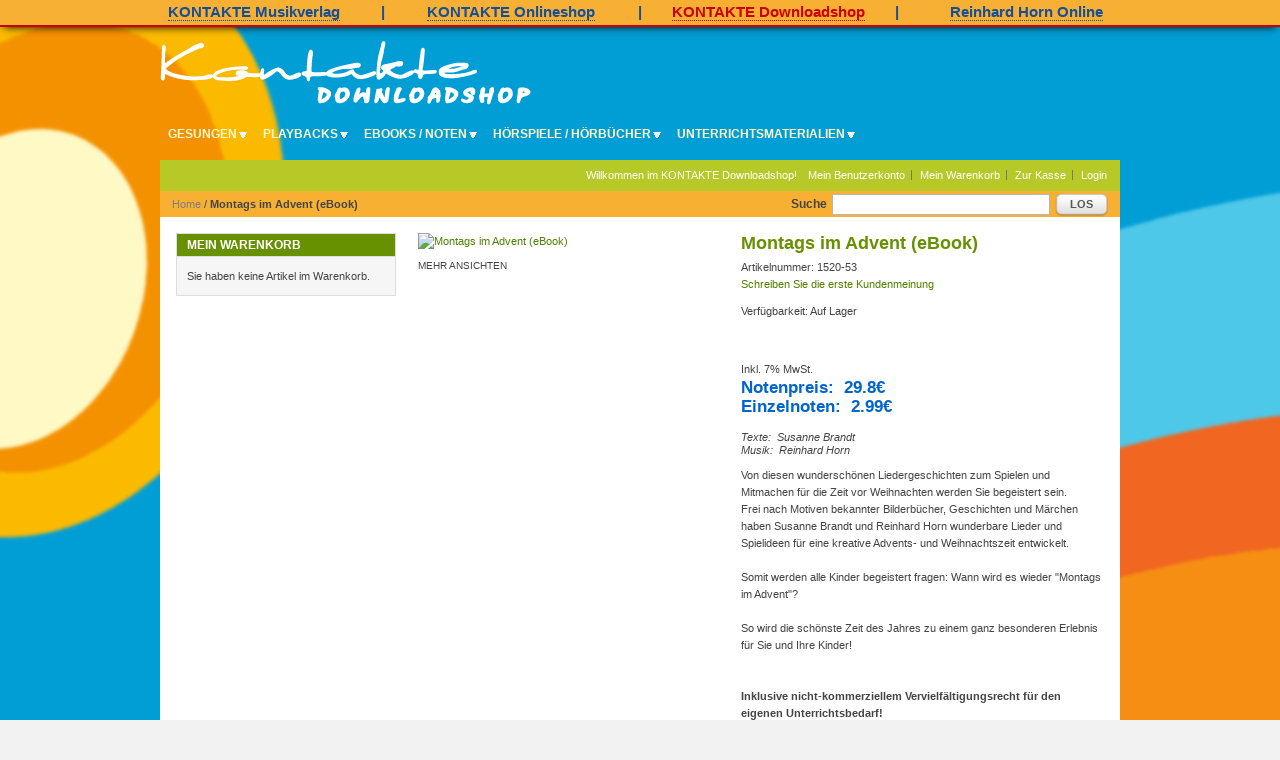

--- FILE ---
content_type: text/html; charset=UTF-8
request_url: https://www.kontakte-downloadshop.de/montags-im-advent-624.html
body_size: 13488
content:
<!DOCTYPE html PUBLIC "-//W3C//DTD XHTML 1.0 Strict//EN" "http://www.w3.org/TR/xhtml1/DTD/xhtml1-strict.dtd">
<html xmlns="http://www.w3.org/1999/xhtml" xml:lang="de" lang="de">
<head>
<meta http-equiv="Content-Type" content="text/html; charset=utf-8" />
<title>KONTAKTE Downloadshop -  Montags im Advent (eBook)</title>
<meta name="description" content="Wir verstehen Kinder &amp;middot; KONTAKTE Musikverlag &amp;middot; Pädagogische Medien, Meditations- und Entspannungsmusik, Spiel- und Bewegungslieder für Kinder, Musik für Groß und Klein, Musikmedien für Kindergarten, Schule, Entspannung &amp;amp; Bewegung. Ute Horn, Kinderliedermacher Reinhard Horn &amp;middot; Onlineshop" />
<meta name="keywords" content="Kinderliedermacher, Kindermusik, Kinder-CDs, Kinderkonzerte, Bewegung, Entspannung, Wahrnehmungen, Pädagogik, Lippstadt, Deutschland, Reinhard Horn, Ute Horn, Gruppe KONTAKTE, Schulen, Kindergarten, Pfarreien" />
<meta name="robots" content="INDEX,FOLLOW" />
<link rel="icon" href="https://www.kontakte-downloadshop.de/media/favicon/default/favicon.ico" type="image/x-icon" />
<link rel="shortcut icon" href="https://www.kontakte-downloadshop.de/media/favicon/default/favicon.ico" type="image/x-icon" />
<!--[if lt IE 7]>
<script type="text/javascript">
//<![CDATA[
    var BLANK_URL = 'https://www.kontakte-downloadshop.de/js/blank.html';
    var BLANK_IMG = 'https://www.kontakte-downloadshop.de/js/spacer.gif';
//]]>
</script>
<![endif]-->
<link rel="stylesheet" type="text/css" href="https://www.kontakte-downloadshop.de/js/calendar/calendar-win2k-1.css" />
<link rel="stylesheet" type="text/css" href="https://www.kontakte-downloadshop.de/skin/frontend/default/kontakte2/css/styles.css" media="all" />
<link rel="stylesheet" type="text/css" href="https://www.kontakte-downloadshop.de/skin/frontend/default/kontakte2/css/widgets.css" media="all" />
<link rel="stylesheet" type="text/css" href="https://www.kontakte-downloadshop.de/skin/frontend/base/default/css/feedreader.css" media="all" />
<link rel="stylesheet" type="text/css" href="https://www.kontakte-downloadshop.de/skin/frontend/default/kontakte2/css/betterdownloadable.css" media="all" />
<link rel="stylesheet" type="text/css" href="https://www.kontakte-downloadshop.de/skin/frontend/base/default/ig_lightbox2/colorbox/theme4/colorbox.css" media="all" />
<link rel="stylesheet" type="text/css" href="https://www.kontakte-downloadshop.de/skin/frontend/default/kontakte2/css/print.css" media="print" />
<script type="text/javascript" src="https://www.kontakte-downloadshop.de/js/prototype/prototype.js"></script>
<script type="text/javascript" src="https://www.kontakte-downloadshop.de/js/lib/ccard.js"></script>
<script type="text/javascript" src="https://www.kontakte-downloadshop.de/js/prototype/validation.js"></script>
<script type="text/javascript" src="https://www.kontakte-downloadshop.de/js/scriptaculous/builder.js"></script>
<script type="text/javascript" src="https://www.kontakte-downloadshop.de/js/scriptaculous/effects.js"></script>
<script type="text/javascript" src="https://www.kontakte-downloadshop.de/js/scriptaculous/dragdrop.js"></script>
<script type="text/javascript" src="https://www.kontakte-downloadshop.de/js/scriptaculous/controls.js"></script>
<script type="text/javascript" src="https://www.kontakte-downloadshop.de/js/scriptaculous/slider.js"></script>
<script type="text/javascript" src="https://www.kontakte-downloadshop.de/js/varien/js.js"></script>
<script type="text/javascript" src="https://www.kontakte-downloadshop.de/js/varien/form.js"></script>
<script type="text/javascript" src="https://www.kontakte-downloadshop.de/js/varien/menu.js"></script>
<script type="text/javascript" src="https://www.kontakte-downloadshop.de/js/varien/product_options.js"></script>
<script type="text/javascript" src="https://www.kontakte-downloadshop.de/js/mage/translate.js"></script>
<script type="text/javascript" src="https://www.kontakte-downloadshop.de/js/mage/cookies.js"></script>
<script type="text/javascript" src="https://www.kontakte-downloadshop.de/js/jquery-1.4.min.js"></script>
<script type="text/javascript" src="https://www.kontakte-downloadshop.de/js/jquery.jplayer.min.js"></script>
<script type="text/javascript" src="https://www.kontakte-downloadshop.de/js/varien/product.js"></script>
<script type="text/javascript" src="https://www.kontakte-downloadshop.de/js/varien/configurable.js"></script>
<script type="text/javascript" src="https://www.kontakte-downloadshop.de/js/calendar/calendar.js"></script>
<script type="text/javascript" src="https://www.kontakte-downloadshop.de/js/calendar/calendar-setup.js"></script>
<script type="text/javascript" src="https://www.kontakte-downloadshop.de/skin/frontend/default/kontakte2/js/kontakte_custom.js"></script>
<script type="text/javascript" src="https://www.kontakte-downloadshop.de/skin/frontend/base/default/ig_lightbox2/colorbox/colorbox/jquery.colorbox-min.js"></script>
<link rel="canonical" href="https://www.kontakte-downloadshop.de/montags-im-advent-624.html" />
<!--[if lt IE 8]>
<link rel="stylesheet" type="text/css" href="https://www.kontakte-downloadshop.de/skin/frontend/default/kontakte2/css/styles-ie.css" media="all" />
<![endif]-->
<!--[if lt IE 7]>
<script type="text/javascript" src="https://www.kontakte-downloadshop.de/js/lib/ds-sleight.js"></script>
<script type="text/javascript" src="https://www.kontakte-downloadshop.de/skin/frontend/base/default/js/ie6.js"></script>
<![endif]-->

<script type="text/javascript">
//<![CDATA[
optionalZipCountries = ["IE","PA","HK","MO"];
//]]>
</script>
<script type="text/javascript">//<![CDATA[
        var Translator = new Translate({"HTML tags are not allowed":"HTML-Tags sind nicht erlaubt","Please select an option.":"Bitte w\u00e4hlen Sie eine Option.","This is a required field.":"Dies ist ein Pflichtfeld.","Please enter a valid number in this field.":"Bitte geben Sie eine g\u00fcltige Nummer in dieses Feld ein.","The value is not within the specified range.":"Der Wert ist nicht innerhalb des erlaubten Bereichs.","Please use numbers only in this field. Please avoid spaces or other characters such as dots or commas.":"Bitte nur Ziffern in diesem Feld verwenden. Vermeiden Sie Leerzeichen oder andere Zeichen (z. B. Punkt oder Komma).","Please use letters only (a-z or A-Z) in this field.":"Bitte nur Buchstaben (a-z oder A-Z) in diesem Feld verwenden.","Please use only letters (a-z), numbers (0-9) or underscore(_) in this field, first character should be a letter.":"Bitte nur Buchstaben (a-z), Ziffern (0-9) oder Unterstriche (_) in diesem Feld verwenden, das erste Zeichen muss ein Buchstabe sein.","Please use only letters (a-z or A-Z) or numbers (0-9) only in this field. No spaces or other characters are allowed.":"Bitte nur Buchstaben (a-z oder A-Z) oder Ziffern (0-9) in diesem Feld verwenden. Leerzeichen oder andere Zeichen sind nicht erlaubt.","Please use only letters (a-z or A-Z) or numbers (0-9) or spaces and # only in this field.":"Bitte nur Buchstaben (a-z oder A-Z), Ziffern (0-9), Leerzeichen oder # f\u00fcr dieses Feld verwenden.","Please enter a valid phone number. For example (123) 456-7890 or 123-456-7890.":"Bitte geben Sie eine g\u00fcltige Telefonnummer ein. Zum Beispiel (123) 456-7890 oder 123-456-7890.","Please enter a valid fax number. For example (123) 456-7890 or 123-456-7890.":"Bitte tragen Sie eine g\u00fcltige Faxnummer ein. Zum Beispiel (123) 456-7890 oder 123-456-7890.","Please enter a valid date.":"Bitte geben Sie ein g\u00fcltiges Datum ein.","The From Date value should be less than or equal to the To Date value.":"Das Startdatum sollte vor dem oder am Enddatum liegen.","Please enter a valid email address. For example johndoe@domain.com.":"Bitte geben Sie eine g\u00fcltige E-Mail-Adresse ein. Zum Beispiel johndoe@domain.de.","Please use only visible characters and spaces.":"Bitte nur sichtbare Zeichen verwenden.","Please make sure your passwords match.":"Bitte stellen Sie sicher, dass die beiden Passworte identisch sind.","Please enter a valid URL. Protocol is required (http:\/\/, https:\/\/ or ftp:\/\/)":"Bitte geben Sie eine g\u00fcltige URL ein. M\u00f6gliche Protokolle (http:\/\/, https:\/\/ or ftp:\/\/)","Please enter a valid URL. For example http:\/\/www.example.com or www.example.com":"Bitte geben Sie eine g\u00fcltige URL ein. Zum Beispiel http:\/\/www.beispiel.de oder www.beispiel.de","Please enter a valid URL Key. For example \"example-page\", \"example-page.html\" or \"anotherlevel\/example-page\".":"Bitte geben Sie einen g\u00fcltigen URL-Bezeichner ein. Zum Beispiel \"beispiel-seite\", \"beispiel-seite.html\" or \"unterverzeichnis\/beispiel-seite\".","Please enter a valid XML-identifier. For example something_1, block5, id-4.":"Bitte geben Sie einen g\u00fcltigen XML-Identifizierer an. Zum Beispiel irgendetwas_1, block5, id-4.","Please enter a valid social security number. For example 123-45-6789.":"Bitte geben Sie eine g\u00fcltige Sozialversicherungsnummer ein. Zum Beispiel 123-45-6789.","Please enter a valid zip code. For example 90602 or 90602-1234.":"Bitte geben Sie eine g\u00fcltige Postleitzahl ein. Zum Beispiel 21335.","Please enter a valid zip code.":"Bitte geben Sie eine g\u00fcltige Postleitzahl ein.","Please use this date format: dd\/mm\/yyyy. For example 17\/03\/2006 for the 17th of March, 2006.":"Bitte verwenden Sie dieses Datumsformat: tt\/mm\/jjjj. Zum Beispiel 17\/03\/2006 f\u00fcr den 17. M\u00e4rz 2006.","Please enter a valid $ amount. For example $100.00.":"Bitte geben Sie einen g\u00fcltigen Betrag ein. Zum Beispiel 100,00 \u20ac.","Please select one of the above options.":"Bitte w\u00e4hlen Sie eine der oberen Optionen.","Please select one of the options.":"Bitte w\u00e4hlen Sie eine der Optionen.","Please select State\/Province.":"Bitte Land\/Bundesland w\u00e4hlen.","Please enter a number greater than 0 in this field.":"Bitte geben Sie eine Zahl gr\u00f6\u00dfer 0 in dieses Feld ein.","Please enter a number 0 or greater in this field.":"Bitte tragen Sie eine Zahl gr\u00f6\u00dfer\/gleich 0 in dieses Feld ein.","Please enter a valid credit card number.":"Bitte geben Sie eine g\u00fcltige Kreditkartennummer ein.","Credit card number does not match credit card type.":"Kreditkartennummer entspricht nicht Kreditkartentyp.","Card type does not match credit card number.":"Kreditkartenart entspricht nicht der angegeben Kreditkartennummer.","Incorrect credit card expiration date.":"Falsches Kreditkarten Ablaufdatum.","Please enter a valid credit card verification number.":"Bitte tragen Sie eine g\u00fcltige Kreditkarten-Pr\u00fcfnummer ein.","Please use only letters (a-z or A-Z), numbers (0-9) or underscore(_) in this field, first character should be a letter.":"Bitte nur Buchstaben (a-z oder A-Z), Ziffern (0-9) oder Unterstriche (_) in diesem Feld verwenden, das erste Zeichen muss ein Buchstabe sein.","Please input a valid CSS-length. For example 100px or 77pt or 20em or .5ex or 50%.":"Bitte geben Sie eine g\u00fcltige CSS-L\u00e4nge an. Beispielsweise 100px, 77pt, 20em, .5ex oder 50%.","Text length does not satisfy specified text range.":"Textl\u00e4nge ist nicht korrekt.","Please enter a number lower than 100.":"Bitte tragen Sie keine Zahl gr\u00f6\u00dfer\/gleich 100 in dieses Feld ein.","Please select a file":"Bitte w\u00e4hlen Sie eine Datei","Please enter issue number or start date for switch\/solo card type.":"Bitte geben Sie eine Vorgangsnummer oder ein Startdatum switch\/solo Karten an.","Please wait, loading...":"Bitte warten, wird geladen \u2026","This date is a required value.":"Das Datum ist eine ben\u00f6tigte Angabe.","Please enter a valid day (1-%d).":"Bitte geben Sie einen g\u00fcltigen Tag (1-%d) an.","Please enter a valid month (1-12).":"Bitte geben Sie einen g\u00fcltigen Monat (1-12) an.","Please enter a valid year (1900-%d).":"Bitte geben Sie ein g\u00fcltiges Jahr (1900-%d) an.","Please enter a valid full date":"Bitte geben Sie eine vollst\u00e4ndiges, g\u00fcltiges Datum an","Please enter a valid date between %s and %s":"Bitte geben Sie ein g\u00fcltiges Datum zwischen dem %s und %s an","Please enter a valid date equal to or greater than %s":"Bitte geben Sie ein g\u00fcltiges Datum am oder nach dem %s an","Please enter a valid date less than or equal to %s":"Bitte geben Sie ein g\u00fcltiges Datum am oder vor dem %s an","Complete":"Vollst\u00e4ndig","Add Products":"Artikel hinzuf\u00fcgen","Please choose to register or to checkout as a guest":"Bitte registrieren Sie sich, oder gehen Sie als Gast zur Kasse","Your order cannot be completed at this time as there is no shipping methods available for it. Please make necessary changes in your shipping address.":"Ihre Bestellung kann momentan nicht abgeschlossen werden, da keine Versandarten daf\u00fcr verf\u00fcgbar sind.","Please specify shipping method.":"Bitte bestimmen Sie die Versandart.","Your order cannot be completed at this time as there is no payment methods available for it.":"Ihre Bestellung kann momentan nicht abgeschlossen werden, da keine Bezahlmethoden daf\u00fcr verf\u00fcgbar sind.","Please specify payment method.":"Bitte bestimmen Sie die Bezahlmethode.","Add to Cart":"In den Warenkorb","In Stock":"Auf Lager","Out of Stock":"Nicht auf Lager"});
        //]]></script><!-- # # # # # Magento Scanner # # # # # -->
<!--6e000e4dc94fa6f87cd32a53e0bb28b8--> 

<!-- # # # # # XXX # # # # # -->
</head>
<body class=" catalog-product-view catalog-product-view product-montags-im-advent">
<div id="topnav"><ul>
	<li><a href="https://www.kontakte-musikverlag.de/neuigkeiten.html?piwik_campaign=www.kontakte-downloadshop.de&amp;piwik_kwd=TopNav">KONTAKTE Musikverlag</a></li>
	<li class="zwischen">|</li>
	<li><a href="https://www.kontakte-onlineshop.de/?piwik_campaign=www.kontakte-downloadshop.de&amp;piwik_kwd=TopNav">KONTAKTE Onlineshop</a></li>
	<li class="zwischen">|</li>
	<li><a href="https://www.kontakte-downloadshop.de/?piwik_campaign=www.kontakte-downloadshop.de&amp;piwik_kwd=TopNav" class="active">KONTAKTE Downloadshop</a></li>
	<li class="zwischen">|</li>
	<li><a href="https://www.reinhardhorn.de/?piwik_campaign=www.kontakte-downloadshop.de&amp;piwik_kwd=TopNav">Reinhard Horn Online</a></li>
</ul></div>
<div class="wrapper">
        <noscript>
        <div class="global-site-notice noscript">
            <div class="notice-inner">
                <p>
                    <strong>JavaScript scheint in Ihrem Browser deaktiviert zu sein.</strong><br />
                    Sie müssen JavaScript in Ihrem Browser aktivieren, um alle Funktionen in diesem Shop nutzen zu können.                </p>
            </div>
        </div>
    </noscript>
    <div class="page">
        <div class="header-container">
    <div class="header">
                <a href="https://www.kontakte-downloadshop.de/" title="KONTAKTE Downloadshop" class="logo"><strong>KONTAKTE Downloadshop</strong><img src="https://www.kontakte-downloadshop.de/skin/frontend/default/kontakte2/images/logo.png" alt="KONTAKTE Downloadshop" /></a>
                <p class="top-promo" title="Versandkostenfreier Versand auf Bestellungen über 50€">Versandkostenfreier Versand auf Bestellungen über 50€</p>
        <div class="nav-container">
    <ul id="nav">
        <li  class="level0 nav-1 first level-top parent"><a href="https://www.kontakte-downloadshop.de/gesungen.html"  class="level-top" ><span>Gesungen</span></a><ul class="level0"><li  class="level1 nav-1-1 first"><a href="https://www.kontakte-downloadshop.de/gesungen/hits.html" ><span>Hits</span></a></li><li  class="level1 nav-1-2"><a href="https://www.kontakte-downloadshop.de/gesungen/musicals.html" ><span>Musicals</span></a></li><li  class="level1 nav-1-3"><a href="https://www.kontakte-downloadshop.de/gesungen/geburtstag.html" ><span>Geburtstag</span></a></li><li  class="level1 nav-1-4"><a href="https://www.kontakte-downloadshop.de/gesungen/kindergarten.html" ><span>Kindergarten</span></a></li><li  class="level1 nav-1-5"><a href="https://www.kontakte-downloadshop.de/gesungen/grundschule.html" ><span>Grundschule</span></a></li><li  class="level1 nav-1-6"><a href="https://www.kontakte-downloadshop.de/gesungen/religion.html" ><span>Religion</span></a></li><li  class="level1 nav-1-7"><a href="https://www.kontakte-downloadshop.de/gesungen/weihnachten.html" ><span>Weihnachten</span></a></li><li  class="level1 nav-1-8"><a href="https://www.kontakte-downloadshop.de/gesungen/bewegung.html" ><span>Bewegung</span></a></li><li  class="level1 nav-1-9"><a href="https://www.kontakte-downloadshop.de/gesungen/entspannung.html" ><span>Entspannung</span></a></li><li  class="level1 nav-1-10 last"><a href="https://www.kontakte-downloadshop.de/gesungen/verschiedenes.html" ><span>Verschiedenes</span></a></li></ul></li><li  class="level0 nav-2 level-top parent"><a href="https://www.kontakte-downloadshop.de/playbacks.html"  class="level-top" ><span>Playbacks</span></a><ul class="level0"><li  class="level1 nav-2-1 first"><a href="https://www.kontakte-downloadshop.de/playbacks/hits.html" ><span>Hits</span></a></li><li  class="level1 nav-2-2"><a href="https://www.kontakte-downloadshop.de/playbacks/musicals.html" ><span>Musicals</span></a></li><li  class="level1 nav-2-3"><a href="https://www.kontakte-downloadshop.de/playbacks/kindergarten.html" ><span>Kindergarten</span></a></li><li  class="level1 nav-2-4"><a href="https://www.kontakte-downloadshop.de/playbacks/grundschule.html" ><span>Grundschule</span></a></li><li  class="level1 nav-2-5"><a href="https://www.kontakte-downloadshop.de/playbacks/religion.html" ><span>Religion</span></a></li><li  class="level1 nav-2-6"><a href="https://www.kontakte-downloadshop.de/playbacks/weihnachten.html" ><span>Weihnachten</span></a></li><li  class="level1 nav-2-7"><a href="https://www.kontakte-downloadshop.de/playbacks/bewegung.html" ><span>Bewegung</span></a></li><li  class="level1 nav-2-8"><a href="https://www.kontakte-downloadshop.de/playbacks/entspannung.html" ><span>Entspannung</span></a></li><li  class="level1 nav-2-9 last"><a href="https://www.kontakte-downloadshop.de/playbacks/verschiedenes.html" ><span>Verschiedenes</span></a></li></ul></li><li  class="level0 nav-3 level-top parent"><a href="https://www.kontakte-downloadshop.de/ebooks-noten.html"  class="level-top" ><span>eBooks / Noten</span></a><ul class="level0"><li  class="level1 nav-3-1 first"><a href="https://www.kontakte-downloadshop.de/ebooks-noten/texte.html" ><span>Texte</span></a></li><li  class="level1 nav-3-2"><a href="https://www.kontakte-downloadshop.de/ebooks-noten/ebooks.html" ><span>eBooks</span></a></li><li  class="level1 nav-3-3"><a href="https://www.kontakte-downloadshop.de/ebooks-noten/noten.html" ><span>Noten</span></a></li><li  class="level1 nav-3-4"><a href="https://www.kontakte-downloadshop.de/ebooks-noten/chornoten.html" ><span>Chornoten</span></a></li><li  class="level1 nav-3-5 last"><a href="https://www.kontakte-downloadshop.de/ebooks-noten/ensemblenoten.html" ><span>Ensemblenoten</span></a></li></ul></li><li  class="level0 nav-4 level-top parent"><a href="https://www.kontakte-downloadshop.de/hoerspiele-hoerbucher.html"  class="level-top" ><span>Hörspiele / Hörbücher</span></a><ul class="level0"><li  class="level1 nav-4-1 first"><a href="https://www.kontakte-downloadshop.de/hoerspiele-hoerbucher/hoerspiele.html" ><span>Hörspiele</span></a></li><li  class="level1 nav-4-2 last"><a href="https://www.kontakte-downloadshop.de/hoerspiele-hoerbucher/hoerbucher.html" ><span>Hörbücher</span></a></li></ul></li><li  class="level0 nav-5 last level-top"><a href="https://www.kontakte-downloadshop.de/unterrichtsmaterialien.html"  class="level-top" ><span>Unterrichtsmaterialien</span></a></li>    </ul>
</div>
    </div>
    <div class="quick-access">
                <p class="welcome-msg">Willkommen im KONTAKTE Downloadshop!</p>
        <ul class="links">
                        <li class="first" ><a href="https://www.kontakte-downloadshop.de/customer/account/" title="Mein Benutzerkonto" >Mein Benutzerkonto</a></li>
                                <li ><a href="https://www.kontakte-downloadshop.de/checkout/cart/" title="Mein Warenkorb" class="top-link-cart">Mein Warenkorb</a></li>
                                <li ><a href="https://www.kontakte-downloadshop.de/checkout/" title="Zur Kasse" class="top-link-checkout">Zur Kasse</a></li>
                                <li class=" last" ><a href="https://www.kontakte-downloadshop.de/customer/account/login/" title="Login" >Login</a></li>
            </ul>
    </div>
    <div class="top-bar"><div class="breadcrumbs">
    <ul>
                    <li class="home">
                            <a href="https://www.kontakte-downloadshop.de/" title="Zur Startseite">Home</a>
                                        <span>/ </span>
                        </li>
                    <li class="product">
                            <strong>Montags im Advent (eBook)</strong>
                                    </li>
            </ul>
</div>
<form id="search_mini_form" action="https://www.kontakte-downloadshop.de/catalogsearch/result/" method="get">
	<div class="form-search">
		<label for="search">Suche</label>
		<input id="search" type="text" name="q" value="" class="input-text" maxlength="128" onclick="this.focus(); this.select();" />
		<button type="submit" title="Los" class="button"><span><span>Los</span></span></button>
		<div id="search_autocomplete" class="search-autocomplete"></div>
		<script type="text/javascript">
		//<![CDATA[
			var searchForm = new Varien.searchForm('search_mini_form', 'search', 'Gesamten Shop durchsuchen …');
			searchForm.initAutocomplete('https://www.kontakte-downloadshop.de/catalogsearch/ajax/suggest/', 'search_autocomplete');
			
			var myFilter = document.getElementById("search");
			if (myFilter != null) {
				myFilter.focus();
				myFilter.select();
			}
		//]]>
		</script>
	</div>
</form></div>    </div>
        <div class="main-container col2-left-layout">
            <div class="main">
                                <div class="col-main">
                                        <script type="text/javascript">
    var optionsPrice = new Product.OptionsPrice({"priceFormat":{"pattern":"%s\u00a0\u20ac","precision":2,"requiredPrecision":2,"decimalSymbol":",","groupSymbol":".","groupLength":3,"integerRequired":1},"includeTax":"true","showIncludeTax":true,"showBothPrices":false,"idSuffix":"_clone","oldPlusDisposition":0,"plusDisposition":0,"plusDispositionTax":0,"oldMinusDisposition":0,"minusDisposition":0,"productId":"624","productPrice":0,"productOldPrice":0,"priceInclTax":0,"priceExclTax":0,"skipCalculate":1,"defaultTax":7.000000000000001,"currentTax":7.000000000000001,"tierPrices":[],"tierPricesInclTax":[],"swatchPrices":null});
</script>

<div id="messages_product_view"></div>
<div class="product-view">
    <div class="product-essential">
    <form action="https://www.kontakte-downloadshop.de/checkout/cart/add/uenc/aHR0cHM6Ly93d3cua29udGFrdGUtZG93bmxvYWRzaG9wLmRlL21vbnRhZ3MtaW0tYWR2ZW50LTYyNC5odG1s/product/624/form_key/yNW3rCaZI9IXsRSE/" method="post" id="product_addtocart_form">
        <div class="no-display">
            <input type="hidden" name="product" value="624" />
            <input type="hidden" name="related_product" id="related-products-field" value="" />
        </div>

        <div class="product-shop">
            <div class="product-name">
                <h1>Montags im Advent (eBook)</h1>
            </div>

			<div class="artikelnummer">Artikelnummer: 1520-53</div>
            
                <p class="no-rating"><a href="https://www.kontakte-downloadshop.de/review/product/list/id/624/#review-form">Schreiben Sie die erste Kundenmeinung</a></p>
                        
    <p class="availability in-stock">Verfügbarkeit: <span>Auf Lager</span></p>
<div class="price-box">
                                                                <span class="regular-price" id="product-price-624">
                                            <span class="price">0,00 €</span>                                    </span>
                        
        </div>
    		<span class="tax-details">Inkl. 7% MwSt.</span>
    
                        
            
      <!-- -->   
                            
            

                        <div class="preise">Notenpreis:&nbsp;&nbsp;29.8&euro;</div>    
                                    <div class="preise">Einzelnoten:&nbsp;&nbsp;2.99&euro;</div>                                


            
            <div class="autor">    
                        Texte:&nbsp;&nbsp;Susanne Brandt<br>    
                                    Musik:&nbsp;&nbsp;Reinhard Horn                    
            </div>    
    
                            <div class="short-description">
                    <h2></h2>
                    <div class="std">Von diesen wunderschönen Liedergeschichten zum Spielen und Mitmachen für die Zeit vor Weihnachten werden Sie begeistert sein.<br />
Frei nach Motiven bekannter Bilderbücher, Geschichten und Märchen haben Susanne Brandt und Reinhard Horn wunderbare Lieder und Spielideen für eine kreative Advents- und Weihnachtszeit entwickelt.<br />
<br />
Somit werden alle Kinder begeistert fragen: Wann wird es wieder "Montags im Advent"?<br />
<br />
So wird die schönste Zeit des Jahres zu einem ganz besonderen Erlebnis für Sie und Ihre Kinder!<br />
<br />
<br />
<b>Inklusive nicht-kommerziellem Vervielfältigungsrecht für den eigenen Unterrichtsbedarf!</b></div>
                </div>
            
                                                    
        </div>

        <div class="product-img-box">
            <p class="product-image">
	<a class="ig_lightbox2" rel="ig_lightbox2" href="https://www.kontakte-downloadshop.de/media/catalog/product/cache/2/image/700x700/040ec09b1e35df139433887a97daa66f/9/7/9783896172068.jpg" title="">
		<img
			id="image"
			src="https://www.kontakte-downloadshop.de/media/catalog/product/cache/2/image/300x300/17f82f742ffe127f42dca9de82fb58b1/9/7/9783896172068.jpg"
			alt="Montags im Advent (eBook)"
			title="Montags im Advent (eBook)"
		/>
	</a>
</p>

<div class="more-views">
    <h2>Mehr Ansichten</h2>
    <ul>
            </ul>
</div>
<script type="text/javascript">
//<![CDATA[
jQuery(".ig_lightbox2").colorbox({"transition":"elastic","speed":350,"scalePhotos":1,"opacity":0.5,"returnFocus":1,"preloading":1,"overlayClose":1,"escKey":1,"arrowKey":1,"loop":1,"current":"image {current} of {total}","previous":"zur\u00fcck","next":"weiter","close":"Fenster schlie\u00dfen","width":"","height":"","innerWidth":"","innerHeight":"","initialWidth":300,"initialHeight":100,"slideshow":0,"slideshowSpeed":2500,"slideshowAuto":1,"slideshowStart":"Start slideshow","slideshowStop":"Stop slideshow","fixed":1,"rel":"ig_lightbox2"});
//]]>
</script>
        </div>

        <div class="clearer"></div>
                    <div class="product-options" id="product-options-wrapper">
    	<dl>
		<dt><label class="required"><em>*</em>Wählen Sie die gewünschten Download-Datei/en</label></dt>
		<dd>
			<table id="downloadable-links-list" class="product-downloadable-link">
				<tr>
					<td>
					</td>
					<td class="downloadable-label" colspan="4">
					<span class="label">
						<label for="links_6488">
							eBook: Montags im Advent						</label>
					</span>
					</td>
					<td>
					<span class="download-price">
<span class="price-notice">+<span class="price">29,80 €</span></span>					</span>
					</td>
					<td>
						<input type="checkbox" class="checkbox validate-one-required-by-name product-downloadable-link" onclick="dConfig.reloadPrice()" name="links[]" id="links_6488" value="6488"  />
					</td>
					<script type="text/javascript">
					//<![CDATA[
								$('links_6488').advaiceContainer = 'links-advice-container';
								$('links_6488').callbackFunction = 'validateDownloadableCallback';
					//]]>
					</script>
					<script type="text/javascript">
					//<![CDATA[
							jQuery("#jquery_jplayer_0").jPlayer({
								ready: function () {
									jQuery(this).jPlayer("setMedia", {
										mp3: "https://www.kontakte-downloadshop.de/media/downloadable/files/link_samples"
									});
								},
								swfPath: "https://www.kontakte-downloadshop.de/skin/frontend/base/default/betterdownloadable",
								supplied: "mp3",
								preload: "none"
							});
							jQuery('#jplayer-play_0').click(function() {
								jQuery('.jp-jplayer').each(function(i, element) {
									jQuery('#' + element.id).jPlayer("pause");
								});
								jQuery('.jplayer-pause').each(function(i, element) {
									jQuery('#' + element.id).hide();
								});
								jQuery('.jplayer-play').each(function(i, element) {
									jQuery('#' + element.id).show();
								});
								jQuery('.player_pause_0').show();
								jQuery('.player_play_0').hide();
								jQuery('#jquery_jplayer_0').jPlayer("play");
							});
							jQuery("#jquery_jplayer_0").bind(jQuery.jPlayer.event.timeupdate, function(event) { 
								if(event.jPlayer.status.currentTime > 35) { 
									jQuery('#jquery_jplayer_0').jPlayer("pause"); 
									jQuery('#jquery_jplayer_0').jPlayer("playHead", 0);
									jQuery('.player_pause_0').hide();
									jQuery('.player_play_0').show();
								} 
							})
							jQuery('#jplayer-pause_0').click(function() {
								jQuery('.player_play_0').show();
								jQuery('.player_pause_0').hide();
								jQuery('#jquery_jplayer_0').jPlayer("pause");
							});
					//]]>
					</script>
				</tr>
				<tr>
					<td>
					</td>
					<td class="downloadable-label" colspan="4">
					<span class="label">
						<label for="links_6489">
							Auf dem Weihnachtsmarkt (Noten)						</label>
					</span>
					</td>
					<td>
					<span class="download-price">
<span class="price-notice">+<span class="price">2,99 €</span></span>					</span>
					</td>
					<td>
						<input type="checkbox" class="checkbox validate-one-required-by-name product-downloadable-link" onclick="dConfig.reloadPrice()" name="links[]" id="links_6489" value="6489"  />
					</td>
					<script type="text/javascript">
					//<![CDATA[
								$('links_6489').advaiceContainer = 'links-advice-container';
								$('links_6489').callbackFunction = 'validateDownloadableCallback';
					//]]>
					</script>
					<script type="text/javascript">
					//<![CDATA[
							jQuery("#jquery_jplayer_1").jPlayer({
								ready: function () {
									jQuery(this).jPlayer("setMedia", {
										mp3: "https://www.kontakte-downloadshop.de/media/downloadable/files/link_samples"
									});
								},
								swfPath: "https://www.kontakte-downloadshop.de/skin/frontend/base/default/betterdownloadable",
								supplied: "mp3",
								preload: "none"
							});
							jQuery('#jplayer-play_1').click(function() {
								jQuery('.jp-jplayer').each(function(i, element) {
									jQuery('#' + element.id).jPlayer("pause");
								});
								jQuery('.jplayer-pause').each(function(i, element) {
									jQuery('#' + element.id).hide();
								});
								jQuery('.jplayer-play').each(function(i, element) {
									jQuery('#' + element.id).show();
								});
								jQuery('.player_pause_1').show();
								jQuery('.player_play_1').hide();
								jQuery('#jquery_jplayer_1').jPlayer("play");
							});
							jQuery("#jquery_jplayer_1").bind(jQuery.jPlayer.event.timeupdate, function(event) { 
								if(event.jPlayer.status.currentTime > 35) { 
									jQuery('#jquery_jplayer_1').jPlayer("pause"); 
									jQuery('#jquery_jplayer_1').jPlayer("playHead", 0);
									jQuery('.player_pause_1').hide();
									jQuery('.player_play_1').show();
								} 
							})
							jQuery('#jplayer-pause_1').click(function() {
								jQuery('.player_play_1').show();
								jQuery('.player_pause_1').hide();
								jQuery('#jquery_jplayer_1').jPlayer("pause");
							});
					//]]>
					</script>
				</tr>
				<tr>
					<td>
					</td>
					<td class="downloadable-label" colspan="4">
					<span class="label">
						<label for="links_6490">
							Bellas Weihnachtskuchenfest (Noten)						</label>
					</span>
					</td>
					<td>
					<span class="download-price">
<span class="price-notice">+<span class="price">2,99 €</span></span>					</span>
					</td>
					<td>
						<input type="checkbox" class="checkbox validate-one-required-by-name product-downloadable-link" onclick="dConfig.reloadPrice()" name="links[]" id="links_6490" value="6490"  />
					</td>
					<script type="text/javascript">
					//<![CDATA[
								$('links_6490').advaiceContainer = 'links-advice-container';
								$('links_6490').callbackFunction = 'validateDownloadableCallback';
					//]]>
					</script>
					<script type="text/javascript">
					//<![CDATA[
							jQuery("#jquery_jplayer_2").jPlayer({
								ready: function () {
									jQuery(this).jPlayer("setMedia", {
										mp3: "https://www.kontakte-downloadshop.de/media/downloadable/files/link_samples"
									});
								},
								swfPath: "https://www.kontakte-downloadshop.de/skin/frontend/base/default/betterdownloadable",
								supplied: "mp3",
								preload: "none"
							});
							jQuery('#jplayer-play_2').click(function() {
								jQuery('.jp-jplayer').each(function(i, element) {
									jQuery('#' + element.id).jPlayer("pause");
								});
								jQuery('.jplayer-pause').each(function(i, element) {
									jQuery('#' + element.id).hide();
								});
								jQuery('.jplayer-play').each(function(i, element) {
									jQuery('#' + element.id).show();
								});
								jQuery('.player_pause_2').show();
								jQuery('.player_play_2').hide();
								jQuery('#jquery_jplayer_2').jPlayer("play");
							});
							jQuery("#jquery_jplayer_2").bind(jQuery.jPlayer.event.timeupdate, function(event) { 
								if(event.jPlayer.status.currentTime > 35) { 
									jQuery('#jquery_jplayer_2').jPlayer("pause"); 
									jQuery('#jquery_jplayer_2').jPlayer("playHead", 0);
									jQuery('.player_pause_2').hide();
									jQuery('.player_play_2').show();
								} 
							})
							jQuery('#jplayer-pause_2').click(function() {
								jQuery('.player_play_2').show();
								jQuery('.player_pause_2').hide();
								jQuery('#jquery_jplayer_2').jPlayer("pause");
							});
					//]]>
					</script>
				</tr>
				<tr>
					<td>
					</td>
					<td class="downloadable-label" colspan="4">
					<span class="label">
						<label for="links_6491">
							Das Lichtwunder (Noten)						</label>
					</span>
					</td>
					<td>
					<span class="download-price">
<span class="price-notice">+<span class="price">2,99 €</span></span>					</span>
					</td>
					<td>
						<input type="checkbox" class="checkbox validate-one-required-by-name product-downloadable-link" onclick="dConfig.reloadPrice()" name="links[]" id="links_6491" value="6491"  />
					</td>
					<script type="text/javascript">
					//<![CDATA[
								$('links_6491').advaiceContainer = 'links-advice-container';
								$('links_6491').callbackFunction = 'validateDownloadableCallback';
					//]]>
					</script>
					<script type="text/javascript">
					//<![CDATA[
							jQuery("#jquery_jplayer_3").jPlayer({
								ready: function () {
									jQuery(this).jPlayer("setMedia", {
										mp3: "https://www.kontakte-downloadshop.de/media/downloadable/files/link_samples"
									});
								},
								swfPath: "https://www.kontakte-downloadshop.de/skin/frontend/base/default/betterdownloadable",
								supplied: "mp3",
								preload: "none"
							});
							jQuery('#jplayer-play_3').click(function() {
								jQuery('.jp-jplayer').each(function(i, element) {
									jQuery('#' + element.id).jPlayer("pause");
								});
								jQuery('.jplayer-pause').each(function(i, element) {
									jQuery('#' + element.id).hide();
								});
								jQuery('.jplayer-play').each(function(i, element) {
									jQuery('#' + element.id).show();
								});
								jQuery('.player_pause_3').show();
								jQuery('.player_play_3').hide();
								jQuery('#jquery_jplayer_3').jPlayer("play");
							});
							jQuery("#jquery_jplayer_3").bind(jQuery.jPlayer.event.timeupdate, function(event) { 
								if(event.jPlayer.status.currentTime > 35) { 
									jQuery('#jquery_jplayer_3').jPlayer("pause"); 
									jQuery('#jquery_jplayer_3').jPlayer("playHead", 0);
									jQuery('.player_pause_3').hide();
									jQuery('.player_play_3').show();
								} 
							})
							jQuery('#jplayer-pause_3').click(function() {
								jQuery('.player_play_3').show();
								jQuery('.player_pause_3').hide();
								jQuery('#jquery_jplayer_3').jPlayer("pause");
							});
					//]]>
					</script>
				</tr>
				<tr>
					<td>
					</td>
					<td class="downloadable-label" colspan="4">
					<span class="label">
						<label for="links_6492">
							Der Hase und die Möhren (Noten)						</label>
					</span>
					</td>
					<td>
					<span class="download-price">
<span class="price-notice">+<span class="price">2,99 €</span></span>					</span>
					</td>
					<td>
						<input type="checkbox" class="checkbox validate-one-required-by-name product-downloadable-link" onclick="dConfig.reloadPrice()" name="links[]" id="links_6492" value="6492"  />
					</td>
					<script type="text/javascript">
					//<![CDATA[
								$('links_6492').advaiceContainer = 'links-advice-container';
								$('links_6492').callbackFunction = 'validateDownloadableCallback';
					//]]>
					</script>
					<script type="text/javascript">
					//<![CDATA[
							jQuery("#jquery_jplayer_4").jPlayer({
								ready: function () {
									jQuery(this).jPlayer("setMedia", {
										mp3: "https://www.kontakte-downloadshop.de/media/downloadable/files/link_samples"
									});
								},
								swfPath: "https://www.kontakte-downloadshop.de/skin/frontend/base/default/betterdownloadable",
								supplied: "mp3",
								preload: "none"
							});
							jQuery('#jplayer-play_4').click(function() {
								jQuery('.jp-jplayer').each(function(i, element) {
									jQuery('#' + element.id).jPlayer("pause");
								});
								jQuery('.jplayer-pause').each(function(i, element) {
									jQuery('#' + element.id).hide();
								});
								jQuery('.jplayer-play').each(function(i, element) {
									jQuery('#' + element.id).show();
								});
								jQuery('.player_pause_4').show();
								jQuery('.player_play_4').hide();
								jQuery('#jquery_jplayer_4').jPlayer("play");
							});
							jQuery("#jquery_jplayer_4").bind(jQuery.jPlayer.event.timeupdate, function(event) { 
								if(event.jPlayer.status.currentTime > 35) { 
									jQuery('#jquery_jplayer_4').jPlayer("pause"); 
									jQuery('#jquery_jplayer_4').jPlayer("playHead", 0);
									jQuery('.player_pause_4').hide();
									jQuery('.player_play_4').show();
								} 
							})
							jQuery('#jplayer-pause_4').click(function() {
								jQuery('.player_play_4').show();
								jQuery('.player_pause_4').hide();
								jQuery('#jquery_jplayer_4').jPlayer("pause");
							});
					//]]>
					</script>
				</tr>
				<tr>
					<td>
					</td>
					<td class="downloadable-label" colspan="4">
					<span class="label">
						<label for="links_6493">
							Die Lichter der Hirtenkinder (Noten)						</label>
					</span>
					</td>
					<td>
					<span class="download-price">
<span class="price-notice">+<span class="price">2,99 €</span></span>					</span>
					</td>
					<td>
						<input type="checkbox" class="checkbox validate-one-required-by-name product-downloadable-link" onclick="dConfig.reloadPrice()" name="links[]" id="links_6493" value="6493"  />
					</td>
					<script type="text/javascript">
					//<![CDATA[
								$('links_6493').advaiceContainer = 'links-advice-container';
								$('links_6493').callbackFunction = 'validateDownloadableCallback';
					//]]>
					</script>
					<script type="text/javascript">
					//<![CDATA[
							jQuery("#jquery_jplayer_5").jPlayer({
								ready: function () {
									jQuery(this).jPlayer("setMedia", {
										mp3: "https://www.kontakte-downloadshop.de/media/downloadable/files/link_samples"
									});
								},
								swfPath: "https://www.kontakte-downloadshop.de/skin/frontend/base/default/betterdownloadable",
								supplied: "mp3",
								preload: "none"
							});
							jQuery('#jplayer-play_5').click(function() {
								jQuery('.jp-jplayer').each(function(i, element) {
									jQuery('#' + element.id).jPlayer("pause");
								});
								jQuery('.jplayer-pause').each(function(i, element) {
									jQuery('#' + element.id).hide();
								});
								jQuery('.jplayer-play').each(function(i, element) {
									jQuery('#' + element.id).show();
								});
								jQuery('.player_pause_5').show();
								jQuery('.player_play_5').hide();
								jQuery('#jquery_jplayer_5').jPlayer("play");
							});
							jQuery("#jquery_jplayer_5").bind(jQuery.jPlayer.event.timeupdate, function(event) { 
								if(event.jPlayer.status.currentTime > 35) { 
									jQuery('#jquery_jplayer_5').jPlayer("pause"); 
									jQuery('#jquery_jplayer_5').jPlayer("playHead", 0);
									jQuery('.player_pause_5').hide();
									jQuery('.player_play_5').show();
								} 
							})
							jQuery('#jplayer-pause_5').click(function() {
								jQuery('.player_play_5').show();
								jQuery('.player_pause_5').hide();
								jQuery('#jquery_jplayer_5').jPlayer("pause");
							});
					//]]>
					</script>
				</tr>
				<tr>
					<td>
					</td>
					<td class="downloadable-label" colspan="4">
					<span class="label">
						<label for="links_6494">
							Es steht ein Schuh vor der Tür (Noten)						</label>
					</span>
					</td>
					<td>
					<span class="download-price">
<span class="price-notice">+<span class="price">2,99 €</span></span>					</span>
					</td>
					<td>
						<input type="checkbox" class="checkbox validate-one-required-by-name product-downloadable-link" onclick="dConfig.reloadPrice()" name="links[]" id="links_6494" value="6494"  />
					</td>
					<script type="text/javascript">
					//<![CDATA[
								$('links_6494').advaiceContainer = 'links-advice-container';
								$('links_6494').callbackFunction = 'validateDownloadableCallback';
					//]]>
					</script>
					<script type="text/javascript">
					//<![CDATA[
							jQuery("#jquery_jplayer_6").jPlayer({
								ready: function () {
									jQuery(this).jPlayer("setMedia", {
										mp3: "https://www.kontakte-downloadshop.de/media/downloadable/files/link_samples"
									});
								},
								swfPath: "https://www.kontakte-downloadshop.de/skin/frontend/base/default/betterdownloadable",
								supplied: "mp3",
								preload: "none"
							});
							jQuery('#jplayer-play_6').click(function() {
								jQuery('.jp-jplayer').each(function(i, element) {
									jQuery('#' + element.id).jPlayer("pause");
								});
								jQuery('.jplayer-pause').each(function(i, element) {
									jQuery('#' + element.id).hide();
								});
								jQuery('.jplayer-play').each(function(i, element) {
									jQuery('#' + element.id).show();
								});
								jQuery('.player_pause_6').show();
								jQuery('.player_play_6').hide();
								jQuery('#jquery_jplayer_6').jPlayer("play");
							});
							jQuery("#jquery_jplayer_6").bind(jQuery.jPlayer.event.timeupdate, function(event) { 
								if(event.jPlayer.status.currentTime > 35) { 
									jQuery('#jquery_jplayer_6').jPlayer("pause"); 
									jQuery('#jquery_jplayer_6').jPlayer("playHead", 0);
									jQuery('.player_pause_6').hide();
									jQuery('.player_play_6').show();
								} 
							})
							jQuery('#jplayer-pause_6').click(function() {
								jQuery('.player_play_6').show();
								jQuery('.player_pause_6').hide();
								jQuery('#jquery_jplayer_6').jPlayer("pause");
							});
					//]]>
					</script>
				</tr>
				<tr>
					<td>
					</td>
					<td class="downloadable-label" colspan="4">
					<span class="label">
						<label for="links_6495">
							Ich wünsch mir einen Engel (Noten)						</label>
					</span>
					</td>
					<td>
					<span class="download-price">
<span class="price-notice">+<span class="price">2,99 €</span></span>					</span>
					</td>
					<td>
						<input type="checkbox" class="checkbox validate-one-required-by-name product-downloadable-link" onclick="dConfig.reloadPrice()" name="links[]" id="links_6495" value="6495"  />
					</td>
					<script type="text/javascript">
					//<![CDATA[
								$('links_6495').advaiceContainer = 'links-advice-container';
								$('links_6495').callbackFunction = 'validateDownloadableCallback';
					//]]>
					</script>
					<script type="text/javascript">
					//<![CDATA[
							jQuery("#jquery_jplayer_7").jPlayer({
								ready: function () {
									jQuery(this).jPlayer("setMedia", {
										mp3: "https://www.kontakte-downloadshop.de/media/downloadable/files/link_samples"
									});
								},
								swfPath: "https://www.kontakte-downloadshop.de/skin/frontend/base/default/betterdownloadable",
								supplied: "mp3",
								preload: "none"
							});
							jQuery('#jplayer-play_7').click(function() {
								jQuery('.jp-jplayer').each(function(i, element) {
									jQuery('#' + element.id).jPlayer("pause");
								});
								jQuery('.jplayer-pause').each(function(i, element) {
									jQuery('#' + element.id).hide();
								});
								jQuery('.jplayer-play').each(function(i, element) {
									jQuery('#' + element.id).show();
								});
								jQuery('.player_pause_7').show();
								jQuery('.player_play_7').hide();
								jQuery('#jquery_jplayer_7').jPlayer("play");
							});
							jQuery("#jquery_jplayer_7").bind(jQuery.jPlayer.event.timeupdate, function(event) { 
								if(event.jPlayer.status.currentTime > 35) { 
									jQuery('#jquery_jplayer_7').jPlayer("pause"); 
									jQuery('#jquery_jplayer_7').jPlayer("playHead", 0);
									jQuery('.player_pause_7').hide();
									jQuery('.player_play_7').show();
								} 
							})
							jQuery('#jplayer-pause_7').click(function() {
								jQuery('.player_play_7').show();
								jQuery('.player_pause_7').hide();
								jQuery('#jquery_jplayer_7').jPlayer("pause");
							});
					//]]>
					</script>
				</tr>
				<tr>
					<td>
					</td>
					<td class="downloadable-label" colspan="4">
					<span class="label">
						<label for="links_6496">
							Ist dieser Baum nicht wunderschön (Noten)						</label>
					</span>
					</td>
					<td>
					<span class="download-price">
<span class="price-notice">+<span class="price">2,99 €</span></span>					</span>
					</td>
					<td>
						<input type="checkbox" class="checkbox validate-one-required-by-name product-downloadable-link" onclick="dConfig.reloadPrice()" name="links[]" id="links_6496" value="6496"  />
					</td>
					<script type="text/javascript">
					//<![CDATA[
								$('links_6496').advaiceContainer = 'links-advice-container';
								$('links_6496').callbackFunction = 'validateDownloadableCallback';
					//]]>
					</script>
					<script type="text/javascript">
					//<![CDATA[
							jQuery("#jquery_jplayer_8").jPlayer({
								ready: function () {
									jQuery(this).jPlayer("setMedia", {
										mp3: "https://www.kontakte-downloadshop.de/media/downloadable/files/link_samples"
									});
								},
								swfPath: "https://www.kontakte-downloadshop.de/skin/frontend/base/default/betterdownloadable",
								supplied: "mp3",
								preload: "none"
							});
							jQuery('#jplayer-play_8').click(function() {
								jQuery('.jp-jplayer').each(function(i, element) {
									jQuery('#' + element.id).jPlayer("pause");
								});
								jQuery('.jplayer-pause').each(function(i, element) {
									jQuery('#' + element.id).hide();
								});
								jQuery('.jplayer-play').each(function(i, element) {
									jQuery('#' + element.id).show();
								});
								jQuery('.player_pause_8').show();
								jQuery('.player_play_8').hide();
								jQuery('#jquery_jplayer_8').jPlayer("play");
							});
							jQuery("#jquery_jplayer_8").bind(jQuery.jPlayer.event.timeupdate, function(event) { 
								if(event.jPlayer.status.currentTime > 35) { 
									jQuery('#jquery_jplayer_8').jPlayer("pause"); 
									jQuery('#jquery_jplayer_8').jPlayer("playHead", 0);
									jQuery('.player_pause_8').hide();
									jQuery('.player_play_8').show();
								} 
							})
							jQuery('#jplayer-pause_8').click(function() {
								jQuery('.player_play_8').show();
								jQuery('.player_pause_8').hide();
								jQuery('#jquery_jplayer_8').jPlayer("pause");
							});
					//]]>
					</script>
				</tr>
				<tr>
					<td>
					</td>
					<td class="downloadable-label" colspan="4">
					<span class="label">
						<label for="links_6497">
							Theodor, der Zirkusesel (Noten)						</label>
					</span>
					</td>
					<td>
					<span class="download-price">
<span class="price-notice">+<span class="price">2,99 €</span></span>					</span>
					</td>
					<td>
						<input type="checkbox" class="checkbox validate-one-required-by-name product-downloadable-link" onclick="dConfig.reloadPrice()" name="links[]" id="links_6497" value="6497"  />
					</td>
					<script type="text/javascript">
					//<![CDATA[
								$('links_6497').advaiceContainer = 'links-advice-container';
								$('links_6497').callbackFunction = 'validateDownloadableCallback';
					//]]>
					</script>
					<script type="text/javascript">
					//<![CDATA[
							jQuery("#jquery_jplayer_9").jPlayer({
								ready: function () {
									jQuery(this).jPlayer("setMedia", {
										mp3: "https://www.kontakte-downloadshop.de/media/downloadable/files/link_samples"
									});
								},
								swfPath: "https://www.kontakte-downloadshop.de/skin/frontend/base/default/betterdownloadable",
								supplied: "mp3",
								preload: "none"
							});
							jQuery('#jplayer-play_9').click(function() {
								jQuery('.jp-jplayer').each(function(i, element) {
									jQuery('#' + element.id).jPlayer("pause");
								});
								jQuery('.jplayer-pause').each(function(i, element) {
									jQuery('#' + element.id).hide();
								});
								jQuery('.jplayer-play').each(function(i, element) {
									jQuery('#' + element.id).show();
								});
								jQuery('.player_pause_9').show();
								jQuery('.player_play_9').hide();
								jQuery('#jquery_jplayer_9').jPlayer("play");
							});
							jQuery("#jquery_jplayer_9").bind(jQuery.jPlayer.event.timeupdate, function(event) { 
								if(event.jPlayer.status.currentTime > 35) { 
									jQuery('#jquery_jplayer_9').jPlayer("pause"); 
									jQuery('#jquery_jplayer_9').jPlayer("playHead", 0);
									jQuery('.player_pause_9').hide();
									jQuery('.player_play_9').show();
								} 
							})
							jQuery('#jplayer-pause_9').click(function() {
								jQuery('.player_play_9').show();
								jQuery('.player_pause_9').hide();
								jQuery('#jquery_jplayer_9').jPlayer("pause");
							});
					//]]>
					</script>
				</tr>
				<tr>
					<td>
					</td>
					<td class="downloadable-label" colspan="4">
					<span class="label">
						<label for="links_6498">
							Wenn die Tiere weihnachteln (Noten)						</label>
					</span>
					</td>
					<td>
					<span class="download-price">
<span class="price-notice">+<span class="price">2,99 €</span></span>					</span>
					</td>
					<td>
						<input type="checkbox" class="checkbox validate-one-required-by-name product-downloadable-link" onclick="dConfig.reloadPrice()" name="links[]" id="links_6498" value="6498"  />
					</td>
					<script type="text/javascript">
					//<![CDATA[
								$('links_6498').advaiceContainer = 'links-advice-container';
								$('links_6498').callbackFunction = 'validateDownloadableCallback';
					//]]>
					</script>
					<script type="text/javascript">
					//<![CDATA[
							jQuery("#jquery_jplayer_10").jPlayer({
								ready: function () {
									jQuery(this).jPlayer("setMedia", {
										mp3: "https://www.kontakte-downloadshop.de/media/downloadable/files/link_samples"
									});
								},
								swfPath: "https://www.kontakte-downloadshop.de/skin/frontend/base/default/betterdownloadable",
								supplied: "mp3",
								preload: "none"
							});
							jQuery('#jplayer-play_10').click(function() {
								jQuery('.jp-jplayer').each(function(i, element) {
									jQuery('#' + element.id).jPlayer("pause");
								});
								jQuery('.jplayer-pause').each(function(i, element) {
									jQuery('#' + element.id).hide();
								});
								jQuery('.jplayer-play').each(function(i, element) {
									jQuery('#' + element.id).show();
								});
								jQuery('.player_pause_10').show();
								jQuery('.player_play_10').hide();
								jQuery('#jquery_jplayer_10').jPlayer("play");
							});
							jQuery("#jquery_jplayer_10").bind(jQuery.jPlayer.event.timeupdate, function(event) { 
								if(event.jPlayer.status.currentTime > 35) { 
									jQuery('#jquery_jplayer_10').jPlayer("pause"); 
									jQuery('#jquery_jplayer_10').jPlayer("playHead", 0);
									jQuery('.player_pause_10').hide();
									jQuery('.player_play_10').show();
								} 
							})
							jQuery('#jplayer-pause_10').click(function() {
								jQuery('.player_play_10').show();
								jQuery('.player_pause_10').hide();
								jQuery('#jquery_jplayer_10').jPlayer("pause");
							});
					//]]>
					</script>
				</tr>
				<tr>
					<td>
					</td>
					<td class="downloadable-label" colspan="4">
					<span class="label">
						<label for="links_6499">
							Wenn im Winterwald Wölfe wären (Noten)						</label>
					</span>
					</td>
					<td>
					<span class="download-price">
<span class="price-notice">+<span class="price">2,99 €</span></span>					</span>
					</td>
					<td>
						<input type="checkbox" class="checkbox validate-one-required-by-name product-downloadable-link" onclick="dConfig.reloadPrice()" name="links[]" id="links_6499" value="6499"  />
					</td>
					<script type="text/javascript">
					//<![CDATA[
								$('links_6499').advaiceContainer = 'links-advice-container';
								$('links_6499').callbackFunction = 'validateDownloadableCallback';
					//]]>
					</script>
					<script type="text/javascript">
					//<![CDATA[
							jQuery("#jquery_jplayer_11").jPlayer({
								ready: function () {
									jQuery(this).jPlayer("setMedia", {
										mp3: "https://www.kontakte-downloadshop.de/media/downloadable/files/link_samples"
									});
								},
								swfPath: "https://www.kontakte-downloadshop.de/skin/frontend/base/default/betterdownloadable",
								supplied: "mp3",
								preload: "none"
							});
							jQuery('#jplayer-play_11').click(function() {
								jQuery('.jp-jplayer').each(function(i, element) {
									jQuery('#' + element.id).jPlayer("pause");
								});
								jQuery('.jplayer-pause').each(function(i, element) {
									jQuery('#' + element.id).hide();
								});
								jQuery('.jplayer-play').each(function(i, element) {
									jQuery('#' + element.id).show();
								});
								jQuery('.player_pause_11').show();
								jQuery('.player_play_11').hide();
								jQuery('#jquery_jplayer_11').jPlayer("play");
							});
							jQuery("#jquery_jplayer_11").bind(jQuery.jPlayer.event.timeupdate, function(event) { 
								if(event.jPlayer.status.currentTime > 35) { 
									jQuery('#jquery_jplayer_11').jPlayer("pause"); 
									jQuery('#jquery_jplayer_11').jPlayer("playHead", 0);
									jQuery('.player_pause_11').hide();
									jQuery('.player_play_11').show();
								} 
							})
							jQuery('#jplayer-pause_11').click(function() {
								jQuery('.player_play_11').show();
								jQuery('.player_pause_11').hide();
								jQuery('#jquery_jplayer_11').jPlayer("pause");
							});
					//]]>
					</script>
				</tr>
				<tr>
					<td>
					</td>
					<td class="downloadable-label" colspan="4">
					<span class="label">
						<label for="links_6500">
							Wer zeigt uns den Weg (Noten)						</label>
					</span>
					</td>
					<td>
					<span class="download-price">
<span class="price-notice">+<span class="price">2,99 €</span></span>					</span>
					</td>
					<td>
						<input type="checkbox" class="checkbox validate-one-required-by-name product-downloadable-link" onclick="dConfig.reloadPrice()" name="links[]" id="links_6500" value="6500"  />
					</td>
					<script type="text/javascript">
					//<![CDATA[
								$('links_6500').advaiceContainer = 'links-advice-container';
								$('links_6500').callbackFunction = 'validateDownloadableCallback';
					//]]>
					</script>
					<script type="text/javascript">
					//<![CDATA[
							jQuery("#jquery_jplayer_12").jPlayer({
								ready: function () {
									jQuery(this).jPlayer("setMedia", {
										mp3: "https://www.kontakte-downloadshop.de/media/downloadable/files/link_samples"
									});
								},
								swfPath: "https://www.kontakte-downloadshop.de/skin/frontend/base/default/betterdownloadable",
								supplied: "mp3",
								preload: "none"
							});
							jQuery('#jplayer-play_12').click(function() {
								jQuery('.jp-jplayer').each(function(i, element) {
									jQuery('#' + element.id).jPlayer("pause");
								});
								jQuery('.jplayer-pause').each(function(i, element) {
									jQuery('#' + element.id).hide();
								});
								jQuery('.jplayer-play').each(function(i, element) {
									jQuery('#' + element.id).show();
								});
								jQuery('.player_pause_12').show();
								jQuery('.player_play_12').hide();
								jQuery('#jquery_jplayer_12').jPlayer("play");
							});
							jQuery("#jquery_jplayer_12").bind(jQuery.jPlayer.event.timeupdate, function(event) { 
								if(event.jPlayer.status.currentTime > 35) { 
									jQuery('#jquery_jplayer_12').jPlayer("pause"); 
									jQuery('#jquery_jplayer_12').jPlayer("playHead", 0);
									jQuery('.player_pause_12').hide();
									jQuery('.player_play_12').show();
								} 
							})
							jQuery('#jplayer-pause_12').click(function() {
								jQuery('.player_play_12').show();
								jQuery('.player_pause_12').hide();
								jQuery('#jquery_jplayer_12').jPlayer("pause");
							});
					//]]>
					</script>
				</tr>
				<tr>
					<td>
					</td>
					<td class="downloadable-label" colspan="4">
					<span class="label">
						<label for="links_6501">
							Winterschlaf bei Balduin (Noten)						</label>
					</span>
					</td>
					<td>
					<span class="download-price">
<span class="price-notice">+<span class="price">2,99 €</span></span>					</span>
					</td>
					<td>
						<input type="checkbox" class="checkbox validate-one-required-by-name product-downloadable-link" onclick="dConfig.reloadPrice()" name="links[]" id="links_6501" value="6501"  />
					</td>
					<script type="text/javascript">
					//<![CDATA[
								$('links_6501').advaiceContainer = 'links-advice-container';
								$('links_6501').callbackFunction = 'validateDownloadableCallback';
					//]]>
					</script>
					<script type="text/javascript">
					//<![CDATA[
							jQuery("#jquery_jplayer_13").jPlayer({
								ready: function () {
									jQuery(this).jPlayer("setMedia", {
										mp3: "https://www.kontakte-downloadshop.de/media/downloadable/files/link_samples"
									});
								},
								swfPath: "https://www.kontakte-downloadshop.de/skin/frontend/base/default/betterdownloadable",
								supplied: "mp3",
								preload: "none"
							});
							jQuery('#jplayer-play_13').click(function() {
								jQuery('.jp-jplayer').each(function(i, element) {
									jQuery('#' + element.id).jPlayer("pause");
								});
								jQuery('.jplayer-pause').each(function(i, element) {
									jQuery('#' + element.id).hide();
								});
								jQuery('.jplayer-play').each(function(i, element) {
									jQuery('#' + element.id).show();
								});
								jQuery('.player_pause_13').show();
								jQuery('.player_play_13').hide();
								jQuery('#jquery_jplayer_13').jPlayer("play");
							});
							jQuery("#jquery_jplayer_13").bind(jQuery.jPlayer.event.timeupdate, function(event) { 
								if(event.jPlayer.status.currentTime > 35) { 
									jQuery('#jquery_jplayer_13').jPlayer("pause"); 
									jQuery('#jquery_jplayer_13').jPlayer("playHead", 0);
									jQuery('.player_pause_13').hide();
									jQuery('.player_play_13').show();
								} 
							})
							jQuery('#jplayer-pause_13').click(function() {
								jQuery('.player_play_13').show();
								jQuery('.player_pause_13').hide();
								jQuery('#jquery_jplayer_13').jPlayer("pause");
							});
					//]]>
					</script>
				</tr>
			</table>

			<span id="links-advice-container"></span>
		</dd>
	</dl>
	<script type="text/javascript">
	//<![CDATA[
		Product.Downloadable = Class.create();
		Product.Downloadable.prototype = {
			config : {},
			initialize : function(config){
				this.config = config;
				this.reloadPrice();
				document.observe("dom:loaded", this.reloadPrice.bind(this));
			},
			reloadPrice : function(){
				var price = 0;
				config = this.config;
				$$('.product-downloadable-link').each(function(elm){
					if (config[elm.value] && elm.checked) {
						price += parseFloat(config[elm.value]);
					}
				});
				try {
					var _displayZeroPrice = optionsPrice.displayZeroPrice;
					optionsPrice.displayZeroPrice = false;
					optionsPrice.changePrice('downloadable', price);
					optionsPrice.reload();
					optionsPrice.displayZeroPrice = _displayZeroPrice;
				} catch (e) {
					console.error("Error: " + e);
				}
			}
		};

		function validateDownloadableCallback(elmId, result) {
			var container = $('downloadable-links-list');
			if (result == 'failed') {
				container.removeClassName('validation-passed');
				container.addClassName('validation-failed');
			} else {
				container.removeClassName('validation-failed');
				container.addClassName('validation-passed');
			}
		}

		var dConfig = new Product.Downloadable({"6488":29.8,"6489":2.99,"6490":2.99,"6491":2.99,"6492":2.99,"6493":2.99,"6494":2.99,"6495":2.99,"6496":2.99,"6497":2.99,"6498":2.99,"6499":2.99,"6500":2.99,"6501":2.99});
	//]]>
	</script>
<script type="text/javascript">
//<![CDATA[
var DateOption = Class.create({

    getDaysInMonth: function(month, year)
    {
        var curDate = new Date();
        if (!month) {
            month = curDate.getMonth();
        }
        if (2 == month && !year) { // leap year assumption for unknown year
            return 29;
        }
        if (!year) {
            year = curDate.getFullYear();
        }
        return 32 - new Date(year, month - 1, 32).getDate();
    },

    reloadMonth: function(event)
    {
        var selectEl = event.findElement();
        var idParts = selectEl.id.split("_");
        if (idParts.length != 3) {
            return false;
        }
        var optionIdPrefix = idParts[0] + "_" + idParts[1];
        var month = parseInt($(optionIdPrefix + "_month").value);
        var year = parseInt($(optionIdPrefix + "_year").value);
        var dayEl = $(optionIdPrefix + "_day");

        var days = this.getDaysInMonth(month, year);

        //remove days
        for (var i = dayEl.options.length - 1; i >= 0; i--) {
            if (dayEl.options[i].value > days) {
                dayEl.remove(dayEl.options[i].index);
            }
        }

        // add days
        var lastDay = parseInt(dayEl.options[dayEl.options.length-1].value);
        for (i = lastDay + 1; i <= days; i++) {
            this.addOption(dayEl, i, i);
        }
    },

    addOption: function(select, text, value)
    {
        var option = document.createElement('OPTION');
        option.value = value;
        option.text = text;

        if (select.options.add) {
            select.options.add(option);
        } else {
            select.appendChild(option);
        }
    }
});
dateOption = new DateOption();
//]]>
</script>


<script type="text/javascript">
//<![CDATA[
enUS = {"m":{"wide":["January","February","March","April","May","June","July","August","September","October","November","December"],"abbr":["Jan","Feb","Mar","Apr","May","Jun","Jul","Aug","Sep","Oct","Nov","Dec"]}}; // en_US locale reference
Calendar._DN = ["Sonntag","Montag","Dienstag","Mittwoch","Donnerstag","Freitag","Samstag"]; // full day names
Calendar._SDN = ["So.","Mo.","Di.","Mi.","Do.","Fr.","Sa."]; // short day names
Calendar._FD = 1; // First day of the week. "0" means display Sunday first, "1" means display Monday first, etc.
Calendar._MN = ["Januar","Februar","M\u00e4rz","April","Mai","Juni","Juli","August","September","Oktober","November","Dezember"]; // full month names
Calendar._SMN = ["Jan.","Feb.","M\u00e4rz","Apr.","Mai","Juni","Juli","Aug.","Sep.","Okt.","Nov.","Dez."]; // short month names
Calendar._am = "vorm."; // am/pm
Calendar._pm = "nachm.";

// tooltips
Calendar._TT = {};
Calendar._TT["INFO"] = 'Über den Kalender';

Calendar._TT["ABOUT"] =
'DHTML Datum/Zeit Wähler\n' +
"(c) dynarch.com 2002-2005 / Author: Mihai Bazon\n" +
'Die aktuellste Version erhalten Sie hier: http://www.dynarch.com/projects/calendar/\n' +
'Veröffentlicht unter der GNU LGPL. Details erfahren Sie hier: http://gnu.org/licenses/lgpl.html.' +
'\n\n' +
'Datum Auswahl:\n' +
'- Verwenden Sie die \xab, \xbb Buttons um das Jahr auszuwälen\n' +
'- Verwenden Sie \u2039 Buttons um den Monat auszuwählen\n' +
'- Halten Sie für eine schnellere Auswahl den Maus-Button auf jeden der oberen Buttons.';
Calendar._TT["ABOUT_TIME"] = '\n\n' +
'Zeit-Auswahl:\n' +
'- Klicken Sie auf die gewünschten Zeiträume um diese auszuwählen\n' +
'- oder Shift-Mausklick um die Auswahl zu verklinern\n' +
'- oder Mausklick und ziehen für eine schnellere Auswahl.';

Calendar._TT["PREV_YEAR"] = 'Vorheriger Jahr (Für Menü gedrückt halten)';
Calendar._TT["PREV_MONTH"] = 'Vorheriger Monat (Für Menü gedrückt halten)';
Calendar._TT["GO_TODAY"] = 'zu Heute';
Calendar._TT["NEXT_MONTH"] = 'Nächster Monat (Für Menü gedrückt halten)';
Calendar._TT["NEXT_YEAR"] = 'Nächstes Jahr (Für Menü gedrückt halten)';
Calendar._TT["SEL_DATE"] = 'Datum auswählen';
Calendar._TT["DRAG_TO_MOVE"] = 'Ziehen, um zu bewegen';
Calendar._TT["PART_TODAY"] = ' (' + "Heute" + ')';

// the following is to inform that "%s" is to be the first day of week
Calendar._TT["DAY_FIRST"] = '%s als erster Tag';

// This may be locale-dependent. It specifies the week-end days, as an array
// of comma-separated numbers. The numbers are from 0 to 6: 0 means Sunday, 1
// means Monday, etc.
Calendar._TT["WEEKEND"] = "0,6";

Calendar._TT["CLOSE"] = 'Schließen';
Calendar._TT["TODAY"] = "Heute";
Calendar._TT["TIME_PART"] = 'Drücken Sie Shift (Großschreibung), klicken oder ziehen Sie um den Wert zu verändern';

// date formats
Calendar._TT["DEF_DATE_FORMAT"] = "%d.%m.%Y";
Calendar._TT["TT_DATE_FORMAT"] = "%e. %B %Y";

Calendar._TT["WK"] = "Woche";
Calendar._TT["TIME"] = 'Zeit:';
//]]>
</script>
            <p class="required">* Pflichtfelder</p>
    </div>
<script type="text/javascript">decorateGeneric($$('#product-options-wrapper dl'), ['last']);</script>
<div class="product-options-bottom">
    <div class="price-box">
                                                                <span class="regular-price" id="product-price-624_clone">
                                            <span class="price">0,00 €</span>                                    </span>
                        
        </div>
    		<span class="tax-details">Inkl. 7% MwSt.</span>
        <div class="add-to-cart">
                <label for="qty">Menge</label>
        <input type="text" name="qty" id="qty" maxlength="12" value="1" title="Menge" class="input-text qty" />
                <button type="button" title="In den Warenkorb" id="product-addtocart-button" class="button btn-cart" onclick="productAddToCartForm.submit(this)"><span><span>In den Warenkorb</span></span></button>
            </div>


<ul class="add-to-links">
    <li>
        <span class="separator">|</span>
        <a href="#"
           class="link-compare"
           onclick="customFormSubmit(
                   'https://www.kontakte-downloadshop.de/catalog/product_compare/add/product/624/uenc/aHR0cHM6Ly93d3cua29udGFrdGUtZG93bmxvYWRzaG9wLmRlL21vbnRhZ3MtaW0tYWR2ZW50LTYyNC5odG1s/',
                   '{&quot;form_key&quot;:&quot;yNW3rCaZI9IXsRSE&quot;}',
                   'post')">
            Auf die Vergleichsliste        </a>
    </li>
</ul>
</div>
            </form>
    <script type="text/javascript">
    //<![CDATA[
        var productAddToCartForm = new VarienForm('product_addtocart_form');
        productAddToCartForm.submit = function(button, url) {
            if (this.validator.validate()) {
                var form = this.form;
                var oldUrl = form.action;

                if (url) {
                   form.action = url;
                }
                var e = null;
                try {
                    this.form.submit();
                } catch (e) {
                }
                this.form.action = oldUrl;
                if (e) {
                    throw e;
                }

                if (button && button != 'undefined') {
                    button.disabled = true;
                }
            }
        }.bind(productAddToCartForm);

        productAddToCartForm.submitLight = function(button, url){
            if(this.validator) {
                var nv = Validation.methods;
                delete Validation.methods['required-entry'];
                delete Validation.methods['validate-one-required'];
                delete Validation.methods['validate-one-required-by-name'];
                // Remove custom datetime validators
                for (var methodName in Validation.methods) {
                    if (methodName.match(/^validate-datetime-.*/i)) {
                        delete Validation.methods[methodName];
                    }
                }

                if (this.validator.validate()) {
                    if (url) {
                        this.form.action = url;
                    }
                    this.form.submit();
                }
                Object.extend(Validation.methods, nv);
            }
        }.bind(productAddToCartForm);
    //]]>
    </script>
    </div>

    <div class="product-collateral">
        <ul class="product-tabs">
                                                <li id="product_tabs_additional" class=""><a href="#">Zusatzinformation</a></li>
                        </ul>
                    <div class="product-tabs-content" id="product_tabs_additional_contents">    <h2>Zusatzinformation</h2>
    <table class="data-table" id="product-attribute-specs-table">
        <col width="25%" />
        <col />
        <tbody>
                    <tr>
                <th class="label">Texte</th>
                <td class="data">Susanne Brandt</td>
            </tr>
                    <tr>
                <th class="label">Musik</th>
                <td class="data">Reinhard Horn</td>
            </tr>
                    <tr>
                <th class="label">Notenpreis</th>
                <td class="data"><span class="price">29,80 €</span></td>
            </tr>
                    <tr>
                <th class="label">Einzelnoten</th>
                <td class="data"><span class="price">2,99 €</span></td>
            </tr>
                </tbody>
    </table>
    <script type="text/javascript">decorateTable('product-attribute-specs-table')</script>
</div>
        <script type="text/javascript">
//<![CDATA[
Varien.Tabs = Class.create();
Varien.Tabs.prototype = {
  initialize: function(selector) {
    var self=this;
    $$(selector+' a').each(this.initTab.bind(this));
  },

  initTab: function(el) {
      el.href = 'javascript:void(0)';
      if ($(el.parentNode).hasClassName('active')) {
        this.showContent(el);
      }
      el.observe('click', this.showContent.bind(this, el));
  },

  showContent: function(a) {
    var li = $(a.parentNode), ul = $(li.parentNode);
    ul.select('li', 'ol').each(function(el){
      var contents = $(el.id+'_contents');
      if (el==li) {
        el.addClassName('active');
        contents.show();
      } else {
        el.removeClassName('active');
        contents.hide();
      }
    });
  }
}
new Varien.Tabs('.product-tabs');
//]]>
</script>
            </div>
</div>

<script type="text/javascript">
    var lifetime = 3600;
    var expireAt = Mage.Cookies.expires;
    if (lifetime > 0) {
        expireAt = new Date();
        expireAt.setTime(expireAt.getTime() + lifetime * 1000);
    }
    Mage.Cookies.set('external_no_cache', 1, expireAt);
</script>
                </div>
                <div class="col-left sidebar"><div class="block block-cart">
        <div class="block-title">
        <strong><span>Mein Warenkorb</span></strong>
    </div>
    <div class="block-content">
                        <p class="empty">Sie haben keine Artikel im Warenkorb.</p>
        </div>
</div>
</div>
            </div>
        </div>
        <div class="footer-container">
    <div class="footer">
                <div class="f-right">
            <img src="https://www.kontakte-downloadshop.de/skin/frontend/default/kontakte2/images/media/footer_callout.png" class="footer-callout" alt="" />
                    </div>
        <div class="f-left">
            <ul>
<li><a href="https://www.kontakte-downloadshop.de/agb/">AGB</a></li>
<li><a href="https://www.kontakte-downloadshop.de/widerruf/">Widerruf</a></li>
<li><a href="https://www.kontakte-downloadshop.de/zahlung/">Zahlungsarten</a></li>
<li><a href="https://www.kontakte-downloadshop.de/datenschutz/">Datenschutz</a></li>
<li><a href="https://www.kontakte-downloadshop.de/bestellung/">Bestellvorgang</a></li>
<li class="last"><a href="https://www.kontakte-downloadshop.de/impressum/">Impressum</a></li>
</ul>            <ul class="links">
                        <li class="first" ><a href="https://www.kontakte-downloadshop.de/catalog/seo_sitemap/category/" title="Sitemap" >Sitemap</a></li>
                                <li ><a href="https://www.kontakte-downloadshop.de/catalogsearch/term/popular/" title="Suchbegriffe" >Suchbegriffe</a></li>
                                <li ><a href="https://www.kontakte-downloadshop.de/catalogsearch/advanced/" title="Erweiterte Suche" >Erweiterte Suche</a></li>
                                <li class=" last" ><a href="https://www.kontakte-downloadshop.de/sales/guest/form/" title="Bestellungen und Rücksendungen" >Bestellungen und Rücksendungen</a></li>
            </ul>
                        <p class="bugs">Helfen Sie uns, Magento noch besser zu machen - <a href="https://magento.com/tech-resources/bug-tracking" onclick="this.target='_blank'"><strong>Melden Sie alle Fehler</strong></a> (Version 1.9.4.5)</p>
            <address>&copy; <script type="text/javascript"><!--
  now = new Date();
  year = now.getFullYear();

  document.write(year);
//--></script>
KONTAKTE Musikverlag. All Rights Reserved.</address>
        </div>
    </div>
</div>
                
                        <script type="text/x-splendid-hash">10c1ae2f6bd9cee24076c467ccd9fdc5eb559ff0f3c9575c3c3564403e28785d</script>
                        </div>
</div>
<!-- # # # # # CSS AddOns # # # # # -->

<style type="text/css">
/* Anzeige abschalten - Start */
p.top-promo { display:none; }
f-right { display:none; }

/* Keep Magento healthy message */
p.bugs { display: none; }

/* add to compare link */
ul.add-to-links { display:none; }
p.link-compare { display: none; }

/* a.link-learn { padding-left:5px; } */

</style>
<!-- Anzeige abschalten - End -->


<!-- # # # # # Cookie Consent # # # # # -->

<!-- Cookie Consent START -->
<link rel="stylesheet" type="text/css" href="https://static.kontakte-musikverlag.de/cookie/cookieconsent.min.css" />
<script src="https://static.kontakte-musikverlag.de/cookie/cookieconsent.min.js"></script>
<script>
window.addEventListener("load", function(){
window.cookieconsent.initialise({
	"palette": {
		"popup": {
		  "background": "#237afc"
		},
		"button": {
		  "background": "#fff",
		  "text": "#237afc"
		}
	},
	"theme": "edgeless",
	"position": "top",
	"content": {
		"message": "Wir verwenden Cookies, um Inhalte zu personalisieren, unseren Datenverkehr zu analysieren und um Ihnen diesen Hinweis nicht auf jeder Seite erneut anzuzeigen. Durch die Nutzung dieser Website stimmen Sie der Verwendung von Cookies zu.",
		"dismiss": "Verstanden!",
		"link": "Zur Datenschutzerklärung",
		"href": "https://www.kontakte-downloadshop.de/datenschutz/"
	}
})});
</script>
<!-- Cookie Consent STOP -->

<!-- # # # # # Piwik Analyse # # # # # -->

<!-- Provider Webanalyse - Start -->
<!-- Piwik -->
<script type="text/javascript">
  var _paq = _paq || [];
  // tracker methods like "setCustomDimension" should be called before "trackPageView"
  _paq.push(['trackPageView']);
  _paq.push(['enableLinkTracking']);
  (function() {
    var u="//stats.kontakte-musikverlag.de/";
    _paq.push(['setTrackerUrl', u+'piwik.php']);
    _paq.push(['setSiteId', '18']);
    var d=document, g=d.createElement('script'), s=d.getElementsByTagName('script')[0];
    g.type='text/javascript'; g.async=true; g.defer=true; g.src=u+'piwik.js'; s.parentNode.insertBefore(g,s);
  })();
</script>
<noscript><p><img src="//stats.kontakte-musikverlag.de/piwik.php?idsite=18&amp;rec=1" style="border:0;" alt="" /></p></noscript>
<!-- End Piwik Code -->
<!-- Provider Webanalyse - End -->

</body>
</html>


--- FILE ---
content_type: text/css
request_url: https://www.kontakte-downloadshop.de/skin/frontend/base/default/css/feedreader.css
body_size: -362
content:
.block-feed-reader {
	font-size: 11px;
	line-height: 1.25;
}
.block-feed-reader li {
	padding: 3px 9px;
}


--- FILE ---
content_type: text/css
request_url: https://www.kontakte-downloadshop.de/skin/frontend/default/kontakte2/css/betterdownloadable.css
body_size: 420
content:
/**
 * Magento
 *
 * NOTICE OF LICENSE
 *
 * This source file is subject to the Open Software License (OSL 3.0)
 * that is bundled with this package in the file LICENSE.txt.
 * It is also available through the world-wide-web at this URL:
 * http://opensource.org/licenses/osl-3.0.php
 * If you did not receive a copy of the license and are unable to
 * obtain it through the world-wide-web, please send an email
 * to license@magentocommerce.com so we can send you a copy immediately.
 *
 * @category  Sigtec
 * @package   Sigtec_BetterDownloadable
 * @author    Siegfried Schmitz <siegfriedschmitz@me.com>
 * @copyright 2013 Siegfried Schmitz
 * @license   http://opensource.org/licenses/osl-3.0.php  Open Software License (OSL 3.0)
 * @link      http://www.sig-tec.de/
 */

table#downloadable-links-list .jp-type-single {margin:0px;}
table#downloadable-links-list tr {}
table#downloadable-links-list td.downloadable-label { padding-left: 5px; text-align: left; width: 250px;}
table#downloadable-links-list td { padding: 0px;}

.downloadable-list .jp-type-single { display:block; width:21px; margin-right:5px;}

.products-grid .downloadable-list .price-box { clear: both;}
.products-grid .downloadable-list .jp-type-single,
.products-grid .downloadable-list .product-name { float: left; margin-bottom: 5px;}
ul.products-grid .downloadable-list {	list-style: none;	margin-top:5px;}
li.products-grid .downloadable-list { border: thin solid; }
.products-grid .downloadable-list ul {list-style-type: none;margin-top:10px;}

#products-list .jp-type-single {float:left;	display:block; width:21px; margin-right:5px;}

.jp-type-single .jp-controls {padding-left:0px; /*margin-right:5px;*/}

/* Sev */
table#downloadable-links-list { border-collapse: collapse; }
table#downloadable-links-list td { border: 0px solid black; }
table#downloadable-links-list td { height: 26px; line-height: 26px; padding: 2px; }
.jp-controls { height: 26px; width: 26px; }
.jp-controls img { padding: 3px; }
.download-price { height: 26px; line-height: 26px;}

table#downloadable-links-list .downloadable-label-album {
	background-color: rgba(0,0,0,0.2);
	font-weight: bold;
}
table#downloadable-links-list .product-downloadable-link {
	height: 15px;
	width: 15px; 
	top: -2px;
}

--- FILE ---
content_type: application/javascript
request_url: https://www.kontakte-downloadshop.de/skin/frontend/default/kontakte2/js/kontakte_custom.js
body_size: -256
content:
//$('td:contains("male")')

//$(document).ready(function(){
//	$("label:contains('Album:')").css("background-color", "red");
//});

//if ($("label:contains('Album:')").val().length != 0) {
//	$("label:contains('Album:')").css("background-color", "red");
//}

(function ($) {
	// jQuery code using $
	$(document).ready(function(){
		//$("label:contains('Album:')").css("background-color", "red");
		//$(".downloadable-label:contains('Album:')").css("background-color", "green");
		$(".downloadable-label:contains('Album:')").addClass("downloadable-label-album");
		
	});
})(jQuery);